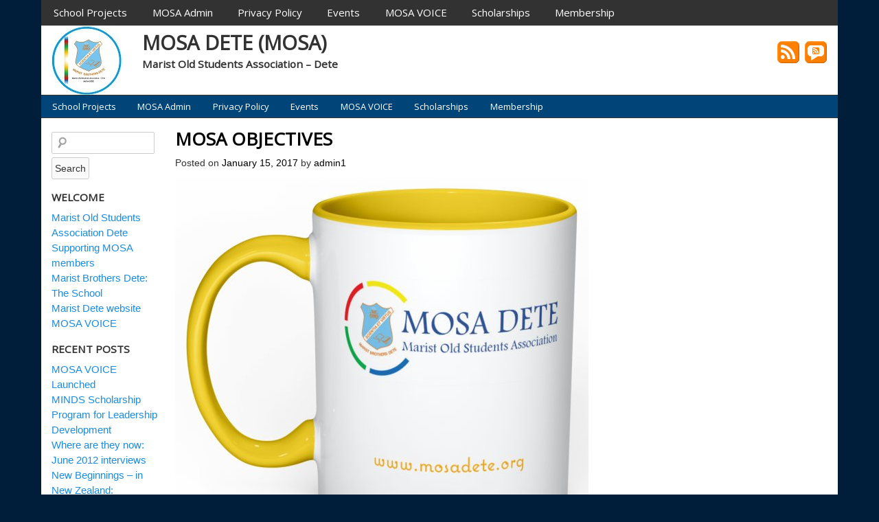

--- FILE ---
content_type: text/html; charset=UTF-8
request_url: https://mosadete.org/objectives/
body_size: 11500
content:
<!DOCTYPE html>
<!-- MOSA DETE (MOSA) uses HeatMap AdAptive v1.5.8 by heatmaptheme.com -->
<!-- render.php --><html lang="en-GB">
<!-- Beginning of <head> -->
<head>
<!-- heatmapthemead_pre_wp_head hook -->
		
	    <meta charset="'; bloginfo( 'charset' );  print '" />
		<meta name="viewport" content="width=device-width, user-scalable=no, initial-scale=1.0, minimum-scale=1.0, maximum-scale=1.0">
		<title>MOSA OBJECTIVES | MOSA DETE (MOSA)</title>
		<link rel="profile" href="http://gmpg.org/xfn/11" />
		<link rel="pingback" href=" " />

				
		<link href="http://fonts.googleapis.com/css?family=Open+Sans" rel="stylesheet" type="text/css"><!-- end of heatmapthemead_pre_wp_head hook -->
<!-- wp_head()--><meta name='robots' content='max-image-preview:large' />
<link rel="alternate" type="application/rss+xml" title="MOSA DETE (MOSA) &raquo; Feed" href="https://mosadete.org/feed/" />
<link rel="alternate" type="application/rss+xml" title="MOSA DETE (MOSA) &raquo; Comments Feed" href="https://mosadete.org/comments/feed/" />
<link rel="alternate" title="oEmbed (JSON)" type="application/json+oembed" href="https://mosadete.org/wp-json/oembed/1.0/embed?url=https%3A%2F%2Fmosadete.org%2Fobjectives%2F" />
<link rel="alternate" title="oEmbed (XML)" type="text/xml+oembed" href="https://mosadete.org/wp-json/oembed/1.0/embed?url=https%3A%2F%2Fmosadete.org%2Fobjectives%2F&#038;format=xml" />
<style id='wp-img-auto-sizes-contain-inline-css' type='text/css'>
img:is([sizes=auto i],[sizes^="auto," i]){contain-intrinsic-size:3000px 1500px}
/*# sourceURL=wp-img-auto-sizes-contain-inline-css */
</style>

<style id='wp-emoji-styles-inline-css' type='text/css'>

	img.wp-smiley, img.emoji {
		display: inline !important;
		border: none !important;
		box-shadow: none !important;
		height: 1em !important;
		width: 1em !important;
		margin: 0 0.07em !important;
		vertical-align: -0.1em !important;
		background: none !important;
		padding: 0 !important;
	}
/*# sourceURL=wp-emoji-styles-inline-css */
</style>
<link rel='stylesheet' id='wp-block-library-css' href='https://mosadete.org/wp-includes/css/dist/block-library/style.min.css?ver=6.9' type='text/css' media='all' />
<style id='global-styles-inline-css' type='text/css'>
:root{--wp--preset--aspect-ratio--square: 1;--wp--preset--aspect-ratio--4-3: 4/3;--wp--preset--aspect-ratio--3-4: 3/4;--wp--preset--aspect-ratio--3-2: 3/2;--wp--preset--aspect-ratio--2-3: 2/3;--wp--preset--aspect-ratio--16-9: 16/9;--wp--preset--aspect-ratio--9-16: 9/16;--wp--preset--color--black: #000000;--wp--preset--color--cyan-bluish-gray: #abb8c3;--wp--preset--color--white: #ffffff;--wp--preset--color--pale-pink: #f78da7;--wp--preset--color--vivid-red: #cf2e2e;--wp--preset--color--luminous-vivid-orange: #ff6900;--wp--preset--color--luminous-vivid-amber: #fcb900;--wp--preset--color--light-green-cyan: #7bdcb5;--wp--preset--color--vivid-green-cyan: #00d084;--wp--preset--color--pale-cyan-blue: #8ed1fc;--wp--preset--color--vivid-cyan-blue: #0693e3;--wp--preset--color--vivid-purple: #9b51e0;--wp--preset--gradient--vivid-cyan-blue-to-vivid-purple: linear-gradient(135deg,rgb(6,147,227) 0%,rgb(155,81,224) 100%);--wp--preset--gradient--light-green-cyan-to-vivid-green-cyan: linear-gradient(135deg,rgb(122,220,180) 0%,rgb(0,208,130) 100%);--wp--preset--gradient--luminous-vivid-amber-to-luminous-vivid-orange: linear-gradient(135deg,rgb(252,185,0) 0%,rgb(255,105,0) 100%);--wp--preset--gradient--luminous-vivid-orange-to-vivid-red: linear-gradient(135deg,rgb(255,105,0) 0%,rgb(207,46,46) 100%);--wp--preset--gradient--very-light-gray-to-cyan-bluish-gray: linear-gradient(135deg,rgb(238,238,238) 0%,rgb(169,184,195) 100%);--wp--preset--gradient--cool-to-warm-spectrum: linear-gradient(135deg,rgb(74,234,220) 0%,rgb(151,120,209) 20%,rgb(207,42,186) 40%,rgb(238,44,130) 60%,rgb(251,105,98) 80%,rgb(254,248,76) 100%);--wp--preset--gradient--blush-light-purple: linear-gradient(135deg,rgb(255,206,236) 0%,rgb(152,150,240) 100%);--wp--preset--gradient--blush-bordeaux: linear-gradient(135deg,rgb(254,205,165) 0%,rgb(254,45,45) 50%,rgb(107,0,62) 100%);--wp--preset--gradient--luminous-dusk: linear-gradient(135deg,rgb(255,203,112) 0%,rgb(199,81,192) 50%,rgb(65,88,208) 100%);--wp--preset--gradient--pale-ocean: linear-gradient(135deg,rgb(255,245,203) 0%,rgb(182,227,212) 50%,rgb(51,167,181) 100%);--wp--preset--gradient--electric-grass: linear-gradient(135deg,rgb(202,248,128) 0%,rgb(113,206,126) 100%);--wp--preset--gradient--midnight: linear-gradient(135deg,rgb(2,3,129) 0%,rgb(40,116,252) 100%);--wp--preset--font-size--small: 13px;--wp--preset--font-size--medium: 20px;--wp--preset--font-size--large: 36px;--wp--preset--font-size--x-large: 42px;--wp--preset--spacing--20: 0.44rem;--wp--preset--spacing--30: 0.67rem;--wp--preset--spacing--40: 1rem;--wp--preset--spacing--50: 1.5rem;--wp--preset--spacing--60: 2.25rem;--wp--preset--spacing--70: 3.38rem;--wp--preset--spacing--80: 5.06rem;--wp--preset--shadow--natural: 6px 6px 9px rgba(0, 0, 0, 0.2);--wp--preset--shadow--deep: 12px 12px 50px rgba(0, 0, 0, 0.4);--wp--preset--shadow--sharp: 6px 6px 0px rgba(0, 0, 0, 0.2);--wp--preset--shadow--outlined: 6px 6px 0px -3px rgb(255, 255, 255), 6px 6px rgb(0, 0, 0);--wp--preset--shadow--crisp: 6px 6px 0px rgb(0, 0, 0);}:where(.is-layout-flex){gap: 0.5em;}:where(.is-layout-grid){gap: 0.5em;}body .is-layout-flex{display: flex;}.is-layout-flex{flex-wrap: wrap;align-items: center;}.is-layout-flex > :is(*, div){margin: 0;}body .is-layout-grid{display: grid;}.is-layout-grid > :is(*, div){margin: 0;}:where(.wp-block-columns.is-layout-flex){gap: 2em;}:where(.wp-block-columns.is-layout-grid){gap: 2em;}:where(.wp-block-post-template.is-layout-flex){gap: 1.25em;}:where(.wp-block-post-template.is-layout-grid){gap: 1.25em;}.has-black-color{color: var(--wp--preset--color--black) !important;}.has-cyan-bluish-gray-color{color: var(--wp--preset--color--cyan-bluish-gray) !important;}.has-white-color{color: var(--wp--preset--color--white) !important;}.has-pale-pink-color{color: var(--wp--preset--color--pale-pink) !important;}.has-vivid-red-color{color: var(--wp--preset--color--vivid-red) !important;}.has-luminous-vivid-orange-color{color: var(--wp--preset--color--luminous-vivid-orange) !important;}.has-luminous-vivid-amber-color{color: var(--wp--preset--color--luminous-vivid-amber) !important;}.has-light-green-cyan-color{color: var(--wp--preset--color--light-green-cyan) !important;}.has-vivid-green-cyan-color{color: var(--wp--preset--color--vivid-green-cyan) !important;}.has-pale-cyan-blue-color{color: var(--wp--preset--color--pale-cyan-blue) !important;}.has-vivid-cyan-blue-color{color: var(--wp--preset--color--vivid-cyan-blue) !important;}.has-vivid-purple-color{color: var(--wp--preset--color--vivid-purple) !important;}.has-black-background-color{background-color: var(--wp--preset--color--black) !important;}.has-cyan-bluish-gray-background-color{background-color: var(--wp--preset--color--cyan-bluish-gray) !important;}.has-white-background-color{background-color: var(--wp--preset--color--white) !important;}.has-pale-pink-background-color{background-color: var(--wp--preset--color--pale-pink) !important;}.has-vivid-red-background-color{background-color: var(--wp--preset--color--vivid-red) !important;}.has-luminous-vivid-orange-background-color{background-color: var(--wp--preset--color--luminous-vivid-orange) !important;}.has-luminous-vivid-amber-background-color{background-color: var(--wp--preset--color--luminous-vivid-amber) !important;}.has-light-green-cyan-background-color{background-color: var(--wp--preset--color--light-green-cyan) !important;}.has-vivid-green-cyan-background-color{background-color: var(--wp--preset--color--vivid-green-cyan) !important;}.has-pale-cyan-blue-background-color{background-color: var(--wp--preset--color--pale-cyan-blue) !important;}.has-vivid-cyan-blue-background-color{background-color: var(--wp--preset--color--vivid-cyan-blue) !important;}.has-vivid-purple-background-color{background-color: var(--wp--preset--color--vivid-purple) !important;}.has-black-border-color{border-color: var(--wp--preset--color--black) !important;}.has-cyan-bluish-gray-border-color{border-color: var(--wp--preset--color--cyan-bluish-gray) !important;}.has-white-border-color{border-color: var(--wp--preset--color--white) !important;}.has-pale-pink-border-color{border-color: var(--wp--preset--color--pale-pink) !important;}.has-vivid-red-border-color{border-color: var(--wp--preset--color--vivid-red) !important;}.has-luminous-vivid-orange-border-color{border-color: var(--wp--preset--color--luminous-vivid-orange) !important;}.has-luminous-vivid-amber-border-color{border-color: var(--wp--preset--color--luminous-vivid-amber) !important;}.has-light-green-cyan-border-color{border-color: var(--wp--preset--color--light-green-cyan) !important;}.has-vivid-green-cyan-border-color{border-color: var(--wp--preset--color--vivid-green-cyan) !important;}.has-pale-cyan-blue-border-color{border-color: var(--wp--preset--color--pale-cyan-blue) !important;}.has-vivid-cyan-blue-border-color{border-color: var(--wp--preset--color--vivid-cyan-blue) !important;}.has-vivid-purple-border-color{border-color: var(--wp--preset--color--vivid-purple) !important;}.has-vivid-cyan-blue-to-vivid-purple-gradient-background{background: var(--wp--preset--gradient--vivid-cyan-blue-to-vivid-purple) !important;}.has-light-green-cyan-to-vivid-green-cyan-gradient-background{background: var(--wp--preset--gradient--light-green-cyan-to-vivid-green-cyan) !important;}.has-luminous-vivid-amber-to-luminous-vivid-orange-gradient-background{background: var(--wp--preset--gradient--luminous-vivid-amber-to-luminous-vivid-orange) !important;}.has-luminous-vivid-orange-to-vivid-red-gradient-background{background: var(--wp--preset--gradient--luminous-vivid-orange-to-vivid-red) !important;}.has-very-light-gray-to-cyan-bluish-gray-gradient-background{background: var(--wp--preset--gradient--very-light-gray-to-cyan-bluish-gray) !important;}.has-cool-to-warm-spectrum-gradient-background{background: var(--wp--preset--gradient--cool-to-warm-spectrum) !important;}.has-blush-light-purple-gradient-background{background: var(--wp--preset--gradient--blush-light-purple) !important;}.has-blush-bordeaux-gradient-background{background: var(--wp--preset--gradient--blush-bordeaux) !important;}.has-luminous-dusk-gradient-background{background: var(--wp--preset--gradient--luminous-dusk) !important;}.has-pale-ocean-gradient-background{background: var(--wp--preset--gradient--pale-ocean) !important;}.has-electric-grass-gradient-background{background: var(--wp--preset--gradient--electric-grass) !important;}.has-midnight-gradient-background{background: var(--wp--preset--gradient--midnight) !important;}.has-small-font-size{font-size: var(--wp--preset--font-size--small) !important;}.has-medium-font-size{font-size: var(--wp--preset--font-size--medium) !important;}.has-large-font-size{font-size: var(--wp--preset--font-size--large) !important;}.has-x-large-font-size{font-size: var(--wp--preset--font-size--x-large) !important;}
/*# sourceURL=global-styles-inline-css */
</style>

<style id='classic-theme-styles-inline-css' type='text/css'>
/*! This file is auto-generated */
.wp-block-button__link{color:#fff;background-color:#32373c;border-radius:9999px;box-shadow:none;text-decoration:none;padding:calc(.667em + 2px) calc(1.333em + 2px);font-size:1.125em}.wp-block-file__button{background:#32373c;color:#fff;text-decoration:none}
/*# sourceURL=/wp-includes/css/classic-themes.min.css */
</style>
<link rel='stylesheet' id='math-captcha-frontend-css' href='https://mosadete.org/wp-content/plugins/wp-advanced-math-captcha/css/frontend.css?ver=6.9' type='text/css' media='all' />
<link rel='stylesheet' id='style-css' href='https://mosadete.org/wp-content/themes/heatmap-adaptive/style.css?ver=20130606' type='text/css' media='all' />
<link rel='stylesheet' id='tablepress-default-css' href='https://mosadete.org/wp-content/plugins/tablepress/css/build/default.css?ver=3.2.6' type='text/css' media='all' />
<link rel='stylesheet' id='bluecrunch-css' href='https://mosadete.org/wp-content/plugins/heatmap-adaptive-pro-plugin/colours/blue-crunch.css' type='text/css' media='all' />
<script type="text/javascript" src="https://mosadete.org/wp-includes/js/jquery/jquery.min.js?ver=3.7.1" id="jquery-core-js"></script>
<script type="text/javascript" src="https://mosadete.org/wp-includes/js/jquery/jquery-migrate.min.js?ver=3.4.1" id="jquery-migrate-js"></script>
<script type="text/javascript" src="https://mosadete.org/wp-includes/js/dist/vendor/react.min.js?ver=18.3.1.1" id="react-js"></script>
<script type="text/javascript" src="https://mosadete.org/wp-includes/js/dist/vendor/react-jsx-runtime.min.js?ver=18.3.1" id="react-jsx-runtime-js"></script>
<script type="text/javascript" src="https://mosadete.org/wp-includes/js/dist/hooks.min.js?ver=dd5603f07f9220ed27f1" id="wp-hooks-js"></script>
<script type="text/javascript" src="https://mosadete.org/wp-includes/js/dist/deprecated.min.js?ver=e1f84915c5e8ae38964c" id="wp-deprecated-js"></script>
<script type="text/javascript" src="https://mosadete.org/wp-includes/js/dist/dom.min.js?ver=26edef3be6483da3de2e" id="wp-dom-js"></script>
<script type="text/javascript" src="https://mosadete.org/wp-includes/js/dist/vendor/react-dom.min.js?ver=18.3.1.1" id="react-dom-js"></script>
<script type="text/javascript" src="https://mosadete.org/wp-includes/js/dist/escape-html.min.js?ver=6561a406d2d232a6fbd2" id="wp-escape-html-js"></script>
<script type="text/javascript" src="https://mosadete.org/wp-includes/js/dist/element.min.js?ver=6a582b0c827fa25df3dd" id="wp-element-js"></script>
<script type="text/javascript" src="https://mosadete.org/wp-includes/js/dist/is-shallow-equal.min.js?ver=e0f9f1d78d83f5196979" id="wp-is-shallow-equal-js"></script>
<script type="text/javascript" src="https://mosadete.org/wp-includes/js/dist/i18n.min.js?ver=c26c3dc7bed366793375" id="wp-i18n-js"></script>
<script type="text/javascript" id="wp-i18n-js-after">
/* <![CDATA[ */
wp.i18n.setLocaleData( { 'text direction\u0004ltr': [ 'ltr' ] } );
//# sourceURL=wp-i18n-js-after
/* ]]> */
</script>
<script type="text/javascript" id="wp-keycodes-js-translations">
/* <![CDATA[ */
( function( domain, translations ) {
	var localeData = translations.locale_data[ domain ] || translations.locale_data.messages;
	localeData[""].domain = domain;
	wp.i18n.setLocaleData( localeData, domain );
} )( "default", {"translation-revision-date":"2025-11-13 00:57:08+0000","generator":"GlotPress\/4.0.3","domain":"messages","locale_data":{"messages":{"":{"domain":"messages","plural-forms":"nplurals=2; plural=n != 1;","lang":"en_GB"},"Tilde":["Tilde"],"Backtick":["Backtick"],"Period":["Period"],"Comma":["Comma"]}},"comment":{"reference":"wp-includes\/js\/dist\/keycodes.js"}} );
//# sourceURL=wp-keycodes-js-translations
/* ]]> */
</script>
<script type="text/javascript" src="https://mosadete.org/wp-includes/js/dist/keycodes.min.js?ver=34c8fb5e7a594a1c8037" id="wp-keycodes-js"></script>
<script type="text/javascript" src="https://mosadete.org/wp-includes/js/dist/priority-queue.min.js?ver=2d59d091223ee9a33838" id="wp-priority-queue-js"></script>
<script type="text/javascript" src="https://mosadete.org/wp-includes/js/dist/compose.min.js?ver=7a9b375d8c19cf9d3d9b" id="wp-compose-js"></script>
<script type="text/javascript" src="https://mosadete.org/wp-includes/js/dist/private-apis.min.js?ver=4f465748bda624774139" id="wp-private-apis-js"></script>
<script type="text/javascript" src="https://mosadete.org/wp-includes/js/dist/redux-routine.min.js?ver=8bb92d45458b29590f53" id="wp-redux-routine-js"></script>
<script type="text/javascript" src="https://mosadete.org/wp-includes/js/dist/data.min.js?ver=f940198280891b0b6318" id="wp-data-js"></script>
<script type="text/javascript" id="wp-data-js-after">
/* <![CDATA[ */
( function() {
	var userId = 0;
	var storageKey = "WP_DATA_USER_" + userId;
	wp.data
		.use( wp.data.plugins.persistence, { storageKey: storageKey } );
} )();
//# sourceURL=wp-data-js-after
/* ]]> */
</script>
<script type="text/javascript" src="https://mosadete.org/wp-content/plugins/wp-advanced-math-captcha/js/wmc.js?ver=2.1.8" id="wmc-js-js" defer="defer" data-wp-strategy="defer"></script>
<script type="text/javascript" src="https://mosadete.org/wp-content/themes/heatmap-adaptive/js/small-menu.js?ver=6.9" id="heatmapthemead-small-menu-js"></script>
<link rel="https://api.w.org/" href="https://mosadete.org/wp-json/" /><link rel="alternate" title="JSON" type="application/json" href="https://mosadete.org/wp-json/wp/v2/pages/7" /><link rel="EditURI" type="application/rsd+xml" title="RSD" href="https://mosadete.org/xmlrpc.php?rsd" />
<meta name="generator" content="WordPress 6.9" />
<link rel="canonical" href="https://mosadete.org/objectives/" />
<link rel='shortlink' href='https://mosadete.org/?p=7' />
		<style>
			/* Link color */
			a {
				color: #1b8be0;
			}
		</style>
			<style>
			/* Max Width */
			#heatmapthemead-leaderboard,
			nav.main-navigation,
			nav.secondary-navigation,
			#heatmapthemead-branding-container,
			.heatmapthemead-layout-both-sidebars #heatmapthemead-main,
			.heatmapthemead-layout-primary-sidebar-content #heatmapthemead-main,
			.heatmapthemead-layout-content-secondary-sidebar #heatmapthemead-main,
			.heatmapthemead-layout-content #heatmapthemead-main
			{
				max-width: 1160px;
			}
		</style>
		
				<style>
				#heatmapthemead-header, #heatmapthemead-footer { 
					max-width: 1160px; 
				} 
			</style>
					
					<style>
					/* Font Style */
					h1,h2,h3,h4,h5,h6,
					#heatmapthemead-header-text p#site-title,
					#heatmapthemead-header-text p#site-description { font-family: 'Open Sans', Arial, Helvetica, sans-serif; }
					.heatmapthemead-menu { font-family: 'Open Sans', Arial, Helvetica, sans-serif; }
					body { font-size: 1.7em; }
					body, button, input, select, textarea { font-family:  Arial, Helvetica, sans-serif; }
				</style> 
				<style type="text/css">
			#site-title a,
		#site-description {
			color: #323232 !important;
		}
		</style>
	<!-- End of wp_head() -->
<!-- heatmapthemead_post_wp_head hook -->
<!-- end of heatmapthemead_post_wp_head hook -->
</head>
<!-- End of <head> -->
<body class="wp-singular page-template-default page page-id-7 wp-theme-heatmap-adaptive heatmapthemead-layout-primary-sidebar-content  heatmapthemead-max-width-1160">
<!-- heatmapthemead_start_body hook -->
<!-- end of heatmapthemead_start_body hook -->
<!-- The Header Bars -->
<div id="heatmapthemead-header-wipe">
<div id="heatmapthemead-header">
<div id="heatmapthemead-header-container">
  
		<div id="heatmapthemead-primary-menu" class="heatmapthemead-menu">
			<nav role="navigation" class="site-navigation main-navigation">
				<p class="primary-small-nav-text">	
					Page Nav				</p>
				<div class="menu-page-nav-container"><ul id="menu-page-nav" class="menu"><li id="menu-item-4720" class="menu-item menu-item-type-taxonomy menu-item-object-category menu-item-4720"><a href="https://mosadete.org/category/school-projects/">School Projects</a></li>
<li id="menu-item-4724" class="menu-item menu-item-type-taxonomy menu-item-object-category menu-item-4724"><a href="https://mosadete.org/category/mosa-admin/">MOSA Admin</a></li>
<li id="menu-item-4918" class="menu-item menu-item-type-post_type menu-item-object-page menu-item-4918"><a href="https://mosadete.org/privacy-policy/">Privacy Policy</a></li>
<li id="menu-item-4721" class="menu-item menu-item-type-taxonomy menu-item-object-category menu-item-4721"><a href="https://mosadete.org/category/events-2/">Events</a></li>
<li id="menu-item-4945" class="menu-item menu-item-type-post_type menu-item-object-page menu-item-4945"><a href="https://mosadete.org/mosa-voice/">MOSA VOICE</a></li>
<li id="menu-item-4722" class="menu-item menu-item-type-taxonomy menu-item-object-category menu-item-4722"><a href="https://mosadete.org/category/scholarships/">Scholarships</a></li>
<li id="menu-item-4723" class="menu-item menu-item-type-taxonomy menu-item-object-category menu-item-4723"><a href="https://mosadete.org/category/mosa-admin/membership-2/">Membership</a></li>
</ul></div>			</nav>
		</div>
			<div id="heatmapthemead-header-branding">
		<div id="heatmapthemead-branding-container">
							<header id="branding" role="banner">
							<div id="heatmapthemead-header-image">
		<a href="https://mosadete.org/"> 				<img src="https://mosadete.org/files/2017/01/new-logo-boys-round100.jpg" width="102" height="100" alt="" class="site-header" />
		</a>
		</div>
			<div id="heatmapthemead-header-text">
			<aside>
				<p id="site-title"><a href="https://mosadete.org/" title="MOSA DETE (MOSA)" rel="home">MOSA DETE (MOSA)</a></p>
				<p id="site-description">Marist Old Students Association &#8211; Dete</p>
			</aside>
		</div>
					</header><!-- #branding -->
			<div id="heatmapthemead-widget-position-header" class="heatmapthemead-widget-position heatmapthemead-homeheader widget-area heatmapthemead-static-header-widget" role="complementary"><aside class="widget"><div class="heatmapthemead-social-icons"><a id="heatmapthemead-rss-social-icon" class="heatmapthemead-social-icon" href="https://mosadete.org/feed/"><img src="https://mosadete.org/wp-content/themes/heatmap-adaptive/images/rss-feed.png" alt="" /></a><a id="heatmapthemead-rss-comments-social-icon" class="heatmapthemead-social-icon" href="https://mosadete.org/comments/feed/"><img src="https://mosadete.org/wp-content/themes/heatmap-adaptive/images/rss-comments.png"  alt="" /></a></div> <!--.heatmapthemead-social-icons --></aside></div> <!-- id="heatmapthemead-widget-position-header" -->
		</div><!-- #heatmapthemead-branding-container -->
	</div><!-- #heatmapthemead-header-branding -->		
          
		<div id="heatmapthemead-secondary-menu" class="heatmapthemead-menu">  
			<nav role="navigation" class="site-navigation secondary-navigation">
				<p class="secondary-small-nav-text">
					Page Nav				</p>
				<div class="menu-page-nav-container"><ul id="menu-page-nav-1" class="menu"><li class="menu-item menu-item-type-taxonomy menu-item-object-category menu-item-4720"><a href="https://mosadete.org/category/school-projects/">School Projects</a></li>
<li class="menu-item menu-item-type-taxonomy menu-item-object-category menu-item-4724"><a href="https://mosadete.org/category/mosa-admin/">MOSA Admin</a></li>
<li class="menu-item menu-item-type-post_type menu-item-object-page menu-item-4918"><a href="https://mosadete.org/privacy-policy/">Privacy Policy</a></li>
<li class="menu-item menu-item-type-taxonomy menu-item-object-category menu-item-4721"><a href="https://mosadete.org/category/events-2/">Events</a></li>
<li class="menu-item menu-item-type-post_type menu-item-object-page menu-item-4945"><a href="https://mosadete.org/mosa-voice/">MOSA VOICE</a></li>
<li class="menu-item menu-item-type-taxonomy menu-item-object-category menu-item-4722"><a href="https://mosadete.org/category/scholarships/">Scholarships</a></li>
<li class="menu-item menu-item-type-taxonomy menu-item-object-category menu-item-4723"><a href="https://mosadete.org/category/mosa-admin/membership-2/">Membership</a></li>
</ul></div>			</nav>  
		</div>
		</div> <!-- id="heatmapthemead-header-container" -->
</div> <!-- id="heatmapthemead-header" -->
</div> <!-- id="heatmapthemead-header-wipe" -->
<!-- The main part of the page (with content and sidebars) -->
<div id="heatmapthemead-main-wipe">
<div id="heatmapthemead-main">
<div id="heatmapthemead-content">
<div id="heatmapthemead-the-content" class="site-content">
<div id="heatmapthemead-the-content-container" role="main">
	
	
		<article id="post-7" class="post-7 page type-page status-publish has-post-thumbnail hentry">
		
					<header class="entry-header">
			<h1 class="entry-title"><a href="https://mosadete.org/objectives/" title="Permalink to MOSA OBJECTIVES" rel="bookmark">MOSA OBJECTIVES</a></h1>
		</header> <!-- heatmapthemead-entry-header -->
	<div class="heatmapthemead-header-entry-meta entry-meta"><span class="heatmapthemead-post-details">Posted on <a href="https://mosadete.org/objectives/" title="10:22 am" rel="bookmark"><time class="entry-date updated" datetime="2017-01-15T10:22:46+02:00">January 15, 2017</time></a><span class="byline"> by <span class="author vcard"><a class="url fn n" href="https://mosadete.org/author/tpsibanda/" title="View all posts by admin1" rel="author">admin1</a></span></span></span>			</div><!-- .heatmapthemead-entry-meta -->
				
			
			<div class="heatmapthemead-featured-image">
			<a href="https://mosadete.org/objectives/"><img width="602" height="559" src="https://mosadete.org/files/2017/01/mug-cha-1.jpg" class="attachment-large size-large wp-post-image" alt="" decoding="async" fetchpriority="high" srcset="https://mosadete.org/files/2017/01/mug-cha-1.jpg 602w, https://mosadete.org/files/2017/01/mug-cha-1-300x279.jpg 300w" sizes="(max-width: 602px) 100vw, 602px" /></a>			</div><!-- .heatmapthemead-featured-image -->
	<div class="entry-content"><div class="entry-content">
<h3>MOSA Objectives</h3>
<ul>
<li>To strengthen the connection between the school and its old students</li>
<li>To seek and advise on ways of improving the standards of education</li>
<li>To provide career guidance and motivation to current pupils</li>
<li>To assist school leavers (MOSA members) gain a foothold in their chosen trades and professions</li>
<li>To support MOSA members in business, education, sport, as well as in other life endeavors</li>
</ul>
</div>
</div> <!-- .entry-content -->    
    				<div class="heatmapthemead-footer-entry-meta">
				<footer class="entry-meta">
				
								
				</footer><!-- #heatmapthemead-article-meta -->    
			</div><!-- #footer-entry-meta --> 
    		</article><!-- #post-7 -->        
			<div id="heatmapthemead-post-navigation">
            <nav role="navigation" id="nav-below" class="site-navigation paging-navigation">
        
                    
            </nav><!-- .site-navigation paging-navigation -->
        </div><!-- #heatmapthemead-post-navigation -->
		</div> <!-- id="heatmapthemead-the-content-container" --> 
</div> <!-- id="heatmapthemead-the-content" --> 
</div> <!-- id="heatmapthemead-content" --> 
<!-- primary sidebar -->
<div id="heatmapthemead-primary-sidebar">
<div id="heatmapthemead-primary-sidebar-container" role="complementary">
<div id="heatmapthemead-widget-position-primary" class="heatmapthemead-widget-position heatmapthemead-primary" role="complementary"><aside id="search-2" class="widget widget_search"><form role="search" method="get" id="searchform" class="searchform" action="https://mosadete.org/">
				<div>
					<label class="screen-reader-text" for="s">Search for:</label>
					<input type="text" value="" name="s" id="s" />
					<input type="submit" id="searchsubmit" value="Search" />
				</div>
			</form></aside><aside id="nav_menu-2" class="widget widget_nav_menu"><h4 class="widget-title">WELCOME</h4><div class="menu-main-container"><ul id="menu-main" class="menu"><li id="menu-item-4618" class="menu-item menu-item-type-post_type menu-item-object-post menu-item-4618"><a href="https://mosadete.org/marist-old-students-association-dete/">Marist Old Students Association Dete</a></li>
<li id="menu-item-4617" class="menu-item menu-item-type-post_type menu-item-object-post menu-item-4617"><a href="https://mosadete.org/supporting-mosa-members/">Supporting MOSA members</a></li>
<li id="menu-item-4615" class="menu-item menu-item-type-post_type menu-item-object-post menu-item-4615"><a href="https://mosadete.org/marist-brothers-dete-the-school/">Marist Brothers Dete: The School</a></li>
<li id="menu-item-4616" class="menu-item menu-item-type-custom menu-item-object-custom menu-item-4616"><a href="http://maristdete.com">Marist Dete website</a></li>
<li id="menu-item-4947" class="menu-item menu-item-type-custom menu-item-object-custom menu-item-4947"><a href="http://voice.mosadete.org">MOSA VOICE</a></li>
</ul></div></aside>
		<aside id="recent-posts-2" class="widget widget_recent_entries">
		<h4 class="widget-title">RECENT POSTS</h4>
		<ul>
											<li>
					<a href="https://mosadete.org/mosa-voice-launched/">MOSA VOICE Launched</a>
									</li>
											<li>
					<a href="https://mosadete.org/minds-scholarship-program-for-leadership-development/">MINDS Scholarship Program for Leadership Development</a>
									</li>
											<li>
					<a href="https://mosadete.org/where-are-they-now-june-2012-interviews/">Where are they now: June 2012 interviews</a>
									</li>
											<li>
					<a href="https://mosadete.org/new-beginnings-in-new-zealand-congratulations-ntombiyothando-siziba/">New Beginnings &#8211; in New Zealand: Congratulations Ntombiyothando Siziba</a>
									</li>
											<li>
					<a href="https://mosadete.org/mosa/">MOSA</a>
									</li>
					</ul>

		</aside><aside id="categories-3" class="widget widget_categories"><h4 class="widget-title">CATEGORIES</h4>
			<ul>
					<li class="cat-item cat-item-101"><a href="https://mosadete.org/category/events-2/visit/">Visit</a>
</li>
	<li class="cat-item cat-item-144"><a href="https://mosadete.org/category/the-alumni/">The Alumni</a>
</li>
	<li class="cat-item cat-item-78"><a href="https://mosadete.org/category/mosa-admin/the-report/">The Report</a>
</li>
	<li class="cat-item cat-item-102"><a href="https://mosadete.org/category/scholarships/">Scholarships</a>
</li>
	<li class="cat-item cat-item-13"><a href="https://mosadete.org/category/school-projects/school/">School</a>
</li>
	<li class="cat-item cat-item-77"><a href="https://mosadete.org/category/school-projects/current-students/oasis-chronicles/">OASIS Chronicles</a>
</li>
	<li class="cat-item cat-item-1"><a href="https://mosadete.org/category/uncategorized/">Others</a>
</li>
	<li class="cat-item cat-item-75"><a href="https://mosadete.org/category/mosa-admin/membership-2/">Membership</a>
</li>
	<li class="cat-item cat-item-146"><a href="https://mosadete.org/category/mosa-admin/">MOSA Admin</a>
</li>
	<li class="cat-item cat-item-124"><a href="https://mosadete.org/category/events-2/">Events</a>
</li>
	<li class="cat-item cat-item-115"><a href="https://mosadete.org/category/fundraising-2/donations/">Donations</a>
</li>
	<li class="cat-item cat-item-142"><a href="https://mosadete.org/category/school-projects/current-students/">Current Students</a>
</li>
	<li class="cat-item cat-item-116"><a href="https://mosadete.org/category/mosa-admin/constitution/">Constitution</a>
</li>
	<li class="cat-item cat-item-82"><a href="https://mosadete.org/category/the-alumni/alumni-association/">Alumni Association</a>
</li>
			</ul>

			</aside><aside id="tag_cloud-2" class="widget widget_tag_cloud"><h4 class="widget-title">Tags</h4><div class="tagcloud"><a href="https://mosadete.org/tag/a-levels/" class="tag-cloud-link tag-link-20 tag-link-position-1" style="font-size: 8pt;" aria-label="a levels (1 item)">a levels</a>
<a href="https://mosadete.org/tag/alumni/" class="tag-cloud-link tag-link-134 tag-link-position-2" style="font-size: 8pt;" aria-label="alumni (1 item)">alumni</a>
<a href="https://mosadete.org/tag/alumni-associations/" class="tag-cloud-link tag-link-83 tag-link-position-3" style="font-size: 8pt;" aria-label="alumni associations (1 item)">alumni associations</a>
<a href="https://mosadete.org/tag/best-schools/" class="tag-cloud-link tag-link-85 tag-link-position-4" style="font-size: 8pt;" aria-label="best schools (1 item)">best schools</a>
<a href="https://mosadete.org/tag/classes/" class="tag-cloud-link tag-link-21 tag-link-position-5" style="font-size: 8pt;" aria-label="classes (1 item)">classes</a>
<a href="https://mosadete.org/tag/credit-cards/" class="tag-cloud-link tag-link-118 tag-link-position-6" style="font-size: 8pt;" aria-label="credit cards (1 item)">credit cards</a>
<a href="https://mosadete.org/tag/events/" class="tag-cloud-link tag-link-122 tag-link-position-7" style="font-size: 8pt;" aria-label="events (1 item)">events</a>
<a href="https://mosadete.org/tag/fees-2/" class="tag-cloud-link tag-link-17 tag-link-position-8" style="font-size: 8pt;" aria-label="fees (1 item)">fees</a>
<a href="https://mosadete.org/tag/form-6/" class="tag-cloud-link tag-link-19 tag-link-position-9" style="font-size: 8pt;" aria-label="form 6 (1 item)">form 6</a>
<a href="https://mosadete.org/tag/house-parties/" class="tag-cloud-link tag-link-93 tag-link-position-10" style="font-size: 8pt;" aria-label="house parties (1 item)">house parties</a>
<a href="https://mosadete.org/tag/innovation/" class="tag-cloud-link tag-link-91 tag-link-position-11" style="font-size: 8pt;" aria-label="innovation (1 item)">innovation</a>
<a href="https://mosadete.org/tag/internet-money/" class="tag-cloud-link tag-link-119 tag-link-position-12" style="font-size: 8pt;" aria-label="internet money (1 item)">internet money</a>
<a href="https://mosadete.org/tag/invention/" class="tag-cloud-link tag-link-92 tag-link-position-13" style="font-size: 8pt;" aria-label="invention (1 item)">invention</a>
<a href="https://mosadete.org/tag/magazine/" class="tag-cloud-link tag-link-88 tag-link-position-14" style="font-size: 8pt;" aria-label="magazine (1 item)">magazine</a>
<a href="https://mosadete.org/tag/marist/" class="tag-cloud-link tag-link-128 tag-link-position-15" style="font-size: 18.5pt;" aria-label="marist (3 items)">marist</a>
<a href="https://mosadete.org/tag/marist-brothers/" class="tag-cloud-link tag-link-133 tag-link-position-16" style="font-size: 14.3pt;" aria-label="marist brothers (2 items)">marist brothers</a>
<a href="https://mosadete.org/tag/marist-brothers-dete/" class="tag-cloud-link tag-link-37 tag-link-position-17" style="font-size: 8pt;" aria-label="Marist Brothers Dete (1 item)">Marist Brothers Dete</a>
<a href="https://mosadete.org/tag/marist-dete/" class="tag-cloud-link tag-link-131 tag-link-position-18" style="font-size: 14.3pt;" aria-label="marist dete (2 items)">marist dete</a>
<a href="https://mosadete.org/tag/marist-old-students-association/" class="tag-cloud-link tag-link-136 tag-link-position-19" style="font-size: 8pt;" aria-label="marist old students association (1 item)">marist old students association</a>
<a href="https://mosadete.org/tag/marist-visit/" class="tag-cloud-link tag-link-81 tag-link-position-20" style="font-size: 8pt;" aria-label="marist visit (1 item)">marist visit</a>
<a href="https://mosadete.org/tag/meeting/" class="tag-cloud-link tag-link-109 tag-link-position-21" style="font-size: 8pt;" aria-label="meeting (1 item)">meeting</a>
<a href="https://mosadete.org/tag/membership/" class="tag-cloud-link tag-link-22 tag-link-position-22" style="font-size: 8pt;" aria-label="membership (1 item)">membership</a>
<a href="https://mosadete.org/tag/membership-fees-2/" class="tag-cloud-link tag-link-18 tag-link-position-23" style="font-size: 14.3pt;" aria-label="membership fees (2 items)">membership fees</a>
<a href="https://mosadete.org/tag/money-transfer/" class="tag-cloud-link tag-link-120 tag-link-position-24" style="font-size: 8pt;" aria-label="money transfer (1 item)">money transfer</a>
<a href="https://mosadete.org/tag/mosa/" class="tag-cloud-link tag-link-129 tag-link-position-25" style="font-size: 22pt;" aria-label="mosa (4 items)">mosa</a>
<a href="https://mosadete.org/tag/mosa-executive/" class="tag-cloud-link tag-link-126 tag-link-position-26" style="font-size: 8pt;" aria-label="mosa executive (1 item)">mosa executive</a>
<a href="https://mosadete.org/tag/mosa-zim/" class="tag-cloud-link tag-link-87 tag-link-position-27" style="font-size: 8pt;" aria-label="mosa zim (1 item)">mosa zim</a>
<a href="https://mosadete.org/tag/oasis/" class="tag-cloud-link tag-link-89 tag-link-position-28" style="font-size: 14.3pt;" aria-label="oasis (2 items)">oasis</a>
<a href="https://mosadete.org/tag/oasis-chronicles-2/" class="tag-cloud-link tag-link-90 tag-link-position-29" style="font-size: 14.3pt;" aria-label="oasis chronicles (2 items)">oasis chronicles</a>
<a href="https://mosadete.org/tag/objectives/" class="tag-cloud-link tag-link-96 tag-link-position-30" style="font-size: 8pt;" aria-label="objectives (1 item)">objectives</a>
<a href="https://mosadete.org/tag/old-students-association/" class="tag-cloud-link tag-link-137 tag-link-position-31" style="font-size: 8pt;" aria-label="old students association (1 item)">old students association</a>
<a href="https://mosadete.org/tag/ommbd/" class="tag-cloud-link tag-link-36 tag-link-position-32" style="font-size: 8pt;" aria-label="OMMBD (1 item)">OMMBD</a>
<a href="https://mosadete.org/tag/paypal/" class="tag-cloud-link tag-link-117 tag-link-position-33" style="font-size: 8pt;" aria-label="paypal (1 item)">paypal</a>
<a href="https://mosadete.org/tag/promoting-talent/" class="tag-cloud-link tag-link-140 tag-link-position-34" style="font-size: 8pt;" aria-label="promoting talent (1 item)">promoting talent</a>
<a href="https://mosadete.org/tag/resolutions/" class="tag-cloud-link tag-link-110 tag-link-position-35" style="font-size: 8pt;" aria-label="resolutions (1 item)">resolutions</a>
<a href="https://mosadete.org/tag/schools/" class="tag-cloud-link tag-link-84 tag-link-position-36" style="font-size: 8pt;" aria-label="schools (1 item)">schools</a>
<a href="https://mosadete.org/tag/the-report-2/" class="tag-cloud-link tag-link-86 tag-link-position-37" style="font-size: 8pt;" aria-label="the report (1 item)">the report</a>
<a href="https://mosadete.org/tag/voting/" class="tag-cloud-link tag-link-103 tag-link-position-38" style="font-size: 8pt;" aria-label="voting (1 item)">voting</a>
<a href="https://mosadete.org/tag/water/" class="tag-cloud-link tag-link-94 tag-link-position-39" style="font-size: 8pt;" aria-label="water (1 item)">water</a></div>
</aside></div> <!-- id="heatmapthemead-widget-position-primary" -->
</div> <!-- id="heatmapthemead-primary-sidebar-container" -->
</div> <!-- id="heatmapthemead-primary-sidebar" -->
</div> <!-- id="heatmapthemead-main" -->
</div> <!-- id="heatmapthemead-main-wipe" -->
<!-- Footer -->
<div id="heatmapthemead-footer-wipe">
<div id="heatmapthemead-footer">
<div id="heatmapthemead-footer-container" role="complementary">
				<div id="heatmapthemead-footer-menu" class="heatmapthemead-menu">
					<nav role="navigation" class="site-navigation footer-navigation">
						<div class="menu-page-nav-container"><ul id="menu-page-nav-2" class="menu"><li class="menu-item menu-item-type-taxonomy menu-item-object-category menu-item-4720"><a href="https://mosadete.org/category/school-projects/">School Projects</a></li>
<li class="menu-item menu-item-type-taxonomy menu-item-object-category menu-item-4724"><a href="https://mosadete.org/category/mosa-admin/">MOSA Admin</a></li>
<li class="menu-item menu-item-type-post_type menu-item-object-page menu-item-4918"><a href="https://mosadete.org/privacy-policy/">Privacy Policy</a></li>
<li class="menu-item menu-item-type-taxonomy menu-item-object-category menu-item-4721"><a href="https://mosadete.org/category/events-2/">Events</a></li>
<li class="menu-item menu-item-type-post_type menu-item-object-page menu-item-4945"><a href="https://mosadete.org/mosa-voice/">MOSA VOICE</a></li>
<li class="menu-item menu-item-type-taxonomy menu-item-object-category menu-item-4722"><a href="https://mosadete.org/category/scholarships/">Scholarships</a></li>
<li class="menu-item menu-item-type-taxonomy menu-item-object-category menu-item-4723"><a href="https://mosadete.org/category/mosa-admin/membership-2/">Membership</a></li>
</ul></div>					</nav>
				</div>
	<div id="heatmapthemead-credits" class="heatmapthemead-menu"><p>Powered by <a href="http://wordpress.org" target="_blank">WordPress</a> and <a href="http://heatmaptheme.com" target="_blank">HeatMap AdAptive Theme</a></p></div></div> <!-- id="heatmapthemead-footer-container" -->
</div> <!-- id="heatmapthemead-footer" -->
</div> <!-- id="heatmapthemead-footer-wipe" -->
<!-- wp_footer() -->
<script type="speculationrules">
{"prefetch":[{"source":"document","where":{"and":[{"href_matches":"/*"},{"not":{"href_matches":["/wp-*.php","/wp-admin/*","/files/*","/wp-content/*","/wp-content/plugins/*","/wp-content/themes/heatmap-adaptive/*","/*\\?(.+)"]}},{"not":{"selector_matches":"a[rel~=\"nofollow\"]"}},{"not":{"selector_matches":".no-prefetch, .no-prefetch a"}}]},"eagerness":"conservative"}]}
</script>
<script id="wp-emoji-settings" type="application/json">
{"baseUrl":"https://s.w.org/images/core/emoji/17.0.2/72x72/","ext":".png","svgUrl":"https://s.w.org/images/core/emoji/17.0.2/svg/","svgExt":".svg","source":{"concatemoji":"https://mosadete.org/wp-includes/js/wp-emoji-release.min.js?ver=6.9"}}
</script>
<script type="module">
/* <![CDATA[ */
/*! This file is auto-generated */
const a=JSON.parse(document.getElementById("wp-emoji-settings").textContent),o=(window._wpemojiSettings=a,"wpEmojiSettingsSupports"),s=["flag","emoji"];function i(e){try{var t={supportTests:e,timestamp:(new Date).valueOf()};sessionStorage.setItem(o,JSON.stringify(t))}catch(e){}}function c(e,t,n){e.clearRect(0,0,e.canvas.width,e.canvas.height),e.fillText(t,0,0);t=new Uint32Array(e.getImageData(0,0,e.canvas.width,e.canvas.height).data);e.clearRect(0,0,e.canvas.width,e.canvas.height),e.fillText(n,0,0);const a=new Uint32Array(e.getImageData(0,0,e.canvas.width,e.canvas.height).data);return t.every((e,t)=>e===a[t])}function p(e,t){e.clearRect(0,0,e.canvas.width,e.canvas.height),e.fillText(t,0,0);var n=e.getImageData(16,16,1,1);for(let e=0;e<n.data.length;e++)if(0!==n.data[e])return!1;return!0}function u(e,t,n,a){switch(t){case"flag":return n(e,"\ud83c\udff3\ufe0f\u200d\u26a7\ufe0f","\ud83c\udff3\ufe0f\u200b\u26a7\ufe0f")?!1:!n(e,"\ud83c\udde8\ud83c\uddf6","\ud83c\udde8\u200b\ud83c\uddf6")&&!n(e,"\ud83c\udff4\udb40\udc67\udb40\udc62\udb40\udc65\udb40\udc6e\udb40\udc67\udb40\udc7f","\ud83c\udff4\u200b\udb40\udc67\u200b\udb40\udc62\u200b\udb40\udc65\u200b\udb40\udc6e\u200b\udb40\udc67\u200b\udb40\udc7f");case"emoji":return!a(e,"\ud83e\u1fac8")}return!1}function f(e,t,n,a){let r;const o=(r="undefined"!=typeof WorkerGlobalScope&&self instanceof WorkerGlobalScope?new OffscreenCanvas(300,150):document.createElement("canvas")).getContext("2d",{willReadFrequently:!0}),s=(o.textBaseline="top",o.font="600 32px Arial",{});return e.forEach(e=>{s[e]=t(o,e,n,a)}),s}function r(e){var t=document.createElement("script");t.src=e,t.defer=!0,document.head.appendChild(t)}a.supports={everything:!0,everythingExceptFlag:!0},new Promise(t=>{let n=function(){try{var e=JSON.parse(sessionStorage.getItem(o));if("object"==typeof e&&"number"==typeof e.timestamp&&(new Date).valueOf()<e.timestamp+604800&&"object"==typeof e.supportTests)return e.supportTests}catch(e){}return null}();if(!n){if("undefined"!=typeof Worker&&"undefined"!=typeof OffscreenCanvas&&"undefined"!=typeof URL&&URL.createObjectURL&&"undefined"!=typeof Blob)try{var e="postMessage("+f.toString()+"("+[JSON.stringify(s),u.toString(),c.toString(),p.toString()].join(",")+"));",a=new Blob([e],{type:"text/javascript"});const r=new Worker(URL.createObjectURL(a),{name:"wpTestEmojiSupports"});return void(r.onmessage=e=>{i(n=e.data),r.terminate(),t(n)})}catch(e){}i(n=f(s,u,c,p))}t(n)}).then(e=>{for(const n in e)a.supports[n]=e[n],a.supports.everything=a.supports.everything&&a.supports[n],"flag"!==n&&(a.supports.everythingExceptFlag=a.supports.everythingExceptFlag&&a.supports[n]);var t;a.supports.everythingExceptFlag=a.supports.everythingExceptFlag&&!a.supports.flag,a.supports.everything||((t=a.source||{}).concatemoji?r(t.concatemoji):t.wpemoji&&t.twemoji&&(r(t.twemoji),r(t.wpemoji)))});
//# sourceURL=https://mosadete.org/wp-includes/js/wp-emoji-loader.min.js
/* ]]> */
</script>
<!-- End of wp_footer() -->
<!-- Number of Queries:64   Seconds: 0.380-->
<!-- heatmapthemead_end_body hook -->
<!-- END BODY Scripts -->


<!-- end of heatmapthemead_end_body hook -->
</body>
</html>
<!-- End of render.php -->


<!-- Page cached by LiteSpeed Cache 7.7 on 2026-01-23 05:55:31 -->